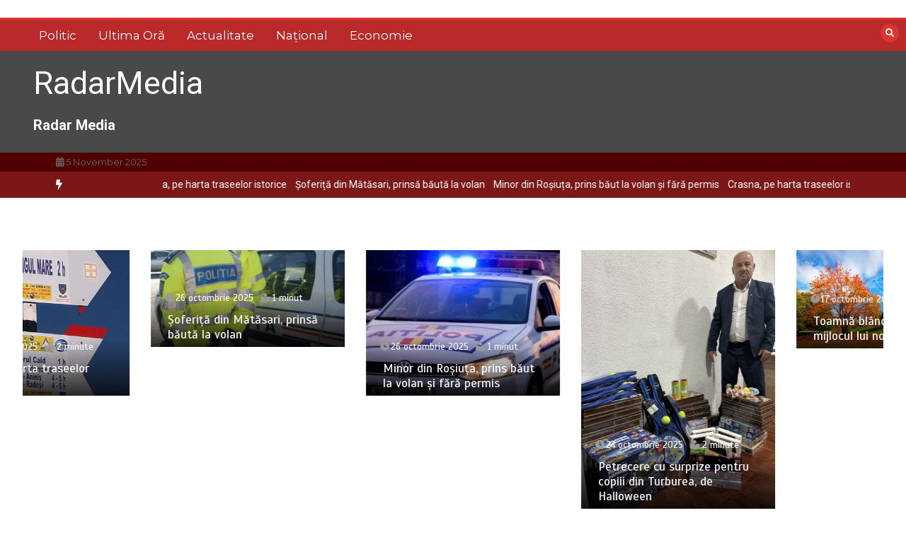

--- FILE ---
content_type: text/html; charset=UTF-8
request_url: https://radarmedia.ro/index.php/2022/03/25/a-inceput-festivalul-primaverii-un-sir-de-spectacole-in-cartierele-targu-jiului/
body_size: 15273
content:
<!doctype html>
<html lang="ro-RO">
<head>
	<meta charset="UTF-8">
	<meta name="viewport" content="width=device-width, initial-scale=1">
	<link rel="profile" href="https://gmpg.org/xfn/11">
	<title>A început &#8222;Festivalul primăverii&#8221;, un șir de spectacole, în cartierele Târgu Jiului &#8211; RadarMedia</title>
<meta name='robots' content='max-image-preview:large' />
	<style>img:is([sizes="auto" i], [sizes^="auto," i]) { contain-intrinsic-size: 3000px 1500px }</style>
	<link rel='dns-prefetch' href='//fonts.googleapis.com' />
<link rel="alternate" type="application/rss+xml" title="RadarMedia &raquo; Flux" href="https://radarmedia.ro/index.php/feed/" />
<link rel="alternate" type="application/rss+xml" title="RadarMedia &raquo; Flux comentarii" href="https://radarmedia.ro/index.php/comments/feed/" />
<link rel="alternate" type="application/rss+xml" title="Flux comentarii RadarMedia &raquo; A început &#8222;Festivalul primăverii&#8221;, un șir de spectacole, în cartierele Târgu Jiului" href="https://radarmedia.ro/index.php/2022/03/25/a-inceput-festivalul-primaverii-un-sir-de-spectacole-in-cartierele-targu-jiului/feed/" />
<script type="text/javascript">
/* <![CDATA[ */
window._wpemojiSettings = {"baseUrl":"https:\/\/s.w.org\/images\/core\/emoji\/16.0.1\/72x72\/","ext":".png","svgUrl":"https:\/\/s.w.org\/images\/core\/emoji\/16.0.1\/svg\/","svgExt":".svg","source":{"concatemoji":"https:\/\/radarmedia.ro\/wp-includes\/js\/wp-emoji-release.min.js?ver=6.8.3"}};
/*! This file is auto-generated */
!function(s,n){var o,i,e;function c(e){try{var t={supportTests:e,timestamp:(new Date).valueOf()};sessionStorage.setItem(o,JSON.stringify(t))}catch(e){}}function p(e,t,n){e.clearRect(0,0,e.canvas.width,e.canvas.height),e.fillText(t,0,0);var t=new Uint32Array(e.getImageData(0,0,e.canvas.width,e.canvas.height).data),a=(e.clearRect(0,0,e.canvas.width,e.canvas.height),e.fillText(n,0,0),new Uint32Array(e.getImageData(0,0,e.canvas.width,e.canvas.height).data));return t.every(function(e,t){return e===a[t]})}function u(e,t){e.clearRect(0,0,e.canvas.width,e.canvas.height),e.fillText(t,0,0);for(var n=e.getImageData(16,16,1,1),a=0;a<n.data.length;a++)if(0!==n.data[a])return!1;return!0}function f(e,t,n,a){switch(t){case"flag":return n(e,"\ud83c\udff3\ufe0f\u200d\u26a7\ufe0f","\ud83c\udff3\ufe0f\u200b\u26a7\ufe0f")?!1:!n(e,"\ud83c\udde8\ud83c\uddf6","\ud83c\udde8\u200b\ud83c\uddf6")&&!n(e,"\ud83c\udff4\udb40\udc67\udb40\udc62\udb40\udc65\udb40\udc6e\udb40\udc67\udb40\udc7f","\ud83c\udff4\u200b\udb40\udc67\u200b\udb40\udc62\u200b\udb40\udc65\u200b\udb40\udc6e\u200b\udb40\udc67\u200b\udb40\udc7f");case"emoji":return!a(e,"\ud83e\udedf")}return!1}function g(e,t,n,a){var r="undefined"!=typeof WorkerGlobalScope&&self instanceof WorkerGlobalScope?new OffscreenCanvas(300,150):s.createElement("canvas"),o=r.getContext("2d",{willReadFrequently:!0}),i=(o.textBaseline="top",o.font="600 32px Arial",{});return e.forEach(function(e){i[e]=t(o,e,n,a)}),i}function t(e){var t=s.createElement("script");t.src=e,t.defer=!0,s.head.appendChild(t)}"undefined"!=typeof Promise&&(o="wpEmojiSettingsSupports",i=["flag","emoji"],n.supports={everything:!0,everythingExceptFlag:!0},e=new Promise(function(e){s.addEventListener("DOMContentLoaded",e,{once:!0})}),new Promise(function(t){var n=function(){try{var e=JSON.parse(sessionStorage.getItem(o));if("object"==typeof e&&"number"==typeof e.timestamp&&(new Date).valueOf()<e.timestamp+604800&&"object"==typeof e.supportTests)return e.supportTests}catch(e){}return null}();if(!n){if("undefined"!=typeof Worker&&"undefined"!=typeof OffscreenCanvas&&"undefined"!=typeof URL&&URL.createObjectURL&&"undefined"!=typeof Blob)try{var e="postMessage("+g.toString()+"("+[JSON.stringify(i),f.toString(),p.toString(),u.toString()].join(",")+"));",a=new Blob([e],{type:"text/javascript"}),r=new Worker(URL.createObjectURL(a),{name:"wpTestEmojiSupports"});return void(r.onmessage=function(e){c(n=e.data),r.terminate(),t(n)})}catch(e){}c(n=g(i,f,p,u))}t(n)}).then(function(e){for(var t in e)n.supports[t]=e[t],n.supports.everything=n.supports.everything&&n.supports[t],"flag"!==t&&(n.supports.everythingExceptFlag=n.supports.everythingExceptFlag&&n.supports[t]);n.supports.everythingExceptFlag=n.supports.everythingExceptFlag&&!n.supports.flag,n.DOMReady=!1,n.readyCallback=function(){n.DOMReady=!0}}).then(function(){return e}).then(function(){var e;n.supports.everything||(n.readyCallback(),(e=n.source||{}).concatemoji?t(e.concatemoji):e.wpemoji&&e.twemoji&&(t(e.twemoji),t(e.wpemoji)))}))}((window,document),window._wpemojiSettings);
/* ]]> */
</script>
<style id='wp-emoji-styles-inline-css' type='text/css'>

	img.wp-smiley, img.emoji {
		display: inline !important;
		border: none !important;
		box-shadow: none !important;
		height: 1em !important;
		width: 1em !important;
		margin: 0 0.07em !important;
		vertical-align: -0.1em !important;
		background: none !important;
		padding: 0 !important;
	}
</style>
<link rel='stylesheet' id='wp-block-library-css' href='https://radarmedia.ro/wp-includes/css/dist/block-library/style.min.css?ver=6.8.3' type='text/css' media='all' />
<style id='wp-block-library-theme-inline-css' type='text/css'>
.wp-block-audio :where(figcaption){color:#555;font-size:13px;text-align:center}.is-dark-theme .wp-block-audio :where(figcaption){color:#ffffffa6}.wp-block-audio{margin:0 0 1em}.wp-block-code{border:1px solid #ccc;border-radius:4px;font-family:Menlo,Consolas,monaco,monospace;padding:.8em 1em}.wp-block-embed :where(figcaption){color:#555;font-size:13px;text-align:center}.is-dark-theme .wp-block-embed :where(figcaption){color:#ffffffa6}.wp-block-embed{margin:0 0 1em}.blocks-gallery-caption{color:#555;font-size:13px;text-align:center}.is-dark-theme .blocks-gallery-caption{color:#ffffffa6}:root :where(.wp-block-image figcaption){color:#555;font-size:13px;text-align:center}.is-dark-theme :root :where(.wp-block-image figcaption){color:#ffffffa6}.wp-block-image{margin:0 0 1em}.wp-block-pullquote{border-bottom:4px solid;border-top:4px solid;color:currentColor;margin-bottom:1.75em}.wp-block-pullquote cite,.wp-block-pullquote footer,.wp-block-pullquote__citation{color:currentColor;font-size:.8125em;font-style:normal;text-transform:uppercase}.wp-block-quote{border-left:.25em solid;margin:0 0 1.75em;padding-left:1em}.wp-block-quote cite,.wp-block-quote footer{color:currentColor;font-size:.8125em;font-style:normal;position:relative}.wp-block-quote:where(.has-text-align-right){border-left:none;border-right:.25em solid;padding-left:0;padding-right:1em}.wp-block-quote:where(.has-text-align-center){border:none;padding-left:0}.wp-block-quote.is-large,.wp-block-quote.is-style-large,.wp-block-quote:where(.is-style-plain){border:none}.wp-block-search .wp-block-search__label{font-weight:700}.wp-block-search__button{border:1px solid #ccc;padding:.375em .625em}:where(.wp-block-group.has-background){padding:1.25em 2.375em}.wp-block-separator.has-css-opacity{opacity:.4}.wp-block-separator{border:none;border-bottom:2px solid;margin-left:auto;margin-right:auto}.wp-block-separator.has-alpha-channel-opacity{opacity:1}.wp-block-separator:not(.is-style-wide):not(.is-style-dots){width:100px}.wp-block-separator.has-background:not(.is-style-dots){border-bottom:none;height:1px}.wp-block-separator.has-background:not(.is-style-wide):not(.is-style-dots){height:2px}.wp-block-table{margin:0 0 1em}.wp-block-table td,.wp-block-table th{word-break:normal}.wp-block-table :where(figcaption){color:#555;font-size:13px;text-align:center}.is-dark-theme .wp-block-table :where(figcaption){color:#ffffffa6}.wp-block-video :where(figcaption){color:#555;font-size:13px;text-align:center}.is-dark-theme .wp-block-video :where(figcaption){color:#ffffffa6}.wp-block-video{margin:0 0 1em}:root :where(.wp-block-template-part.has-background){margin-bottom:0;margin-top:0;padding:1.25em 2.375em}
</style>
<style id='classic-theme-styles-inline-css' type='text/css'>
/*! This file is auto-generated */
.wp-block-button__link{color:#fff;background-color:#32373c;border-radius:9999px;box-shadow:none;text-decoration:none;padding:calc(.667em + 2px) calc(1.333em + 2px);font-size:1.125em}.wp-block-file__button{background:#32373c;color:#fff;text-decoration:none}
</style>
<style id='global-styles-inline-css' type='text/css'>
:root{--wp--preset--aspect-ratio--square: 1;--wp--preset--aspect-ratio--4-3: 4/3;--wp--preset--aspect-ratio--3-4: 3/4;--wp--preset--aspect-ratio--3-2: 3/2;--wp--preset--aspect-ratio--2-3: 2/3;--wp--preset--aspect-ratio--16-9: 16/9;--wp--preset--aspect-ratio--9-16: 9/16;--wp--preset--color--black: #000000;--wp--preset--color--cyan-bluish-gray: #abb8c3;--wp--preset--color--white: #ffffff;--wp--preset--color--pale-pink: #f78da7;--wp--preset--color--vivid-red: #cf2e2e;--wp--preset--color--luminous-vivid-orange: #ff6900;--wp--preset--color--luminous-vivid-amber: #fcb900;--wp--preset--color--light-green-cyan: #7bdcb5;--wp--preset--color--vivid-green-cyan: #00d084;--wp--preset--color--pale-cyan-blue: #8ed1fc;--wp--preset--color--vivid-cyan-blue: #0693e3;--wp--preset--color--vivid-purple: #9b51e0;--wp--preset--gradient--vivid-cyan-blue-to-vivid-purple: linear-gradient(135deg,rgba(6,147,227,1) 0%,rgb(155,81,224) 100%);--wp--preset--gradient--light-green-cyan-to-vivid-green-cyan: linear-gradient(135deg,rgb(122,220,180) 0%,rgb(0,208,130) 100%);--wp--preset--gradient--luminous-vivid-amber-to-luminous-vivid-orange: linear-gradient(135deg,rgba(252,185,0,1) 0%,rgba(255,105,0,1) 100%);--wp--preset--gradient--luminous-vivid-orange-to-vivid-red: linear-gradient(135deg,rgba(255,105,0,1) 0%,rgb(207,46,46) 100%);--wp--preset--gradient--very-light-gray-to-cyan-bluish-gray: linear-gradient(135deg,rgb(238,238,238) 0%,rgb(169,184,195) 100%);--wp--preset--gradient--cool-to-warm-spectrum: linear-gradient(135deg,rgb(74,234,220) 0%,rgb(151,120,209) 20%,rgb(207,42,186) 40%,rgb(238,44,130) 60%,rgb(251,105,98) 80%,rgb(254,248,76) 100%);--wp--preset--gradient--blush-light-purple: linear-gradient(135deg,rgb(255,206,236) 0%,rgb(152,150,240) 100%);--wp--preset--gradient--blush-bordeaux: linear-gradient(135deg,rgb(254,205,165) 0%,rgb(254,45,45) 50%,rgb(107,0,62) 100%);--wp--preset--gradient--luminous-dusk: linear-gradient(135deg,rgb(255,203,112) 0%,rgb(199,81,192) 50%,rgb(65,88,208) 100%);--wp--preset--gradient--pale-ocean: linear-gradient(135deg,rgb(255,245,203) 0%,rgb(182,227,212) 50%,rgb(51,167,181) 100%);--wp--preset--gradient--electric-grass: linear-gradient(135deg,rgb(202,248,128) 0%,rgb(113,206,126) 100%);--wp--preset--gradient--midnight: linear-gradient(135deg,rgb(2,3,129) 0%,rgb(40,116,252) 100%);--wp--preset--font-size--small: 13px;--wp--preset--font-size--medium: 20px;--wp--preset--font-size--large: 36px;--wp--preset--font-size--x-large: 42px;--wp--preset--spacing--20: 0.44rem;--wp--preset--spacing--30: 0.67rem;--wp--preset--spacing--40: 1rem;--wp--preset--spacing--50: 1.5rem;--wp--preset--spacing--60: 2.25rem;--wp--preset--spacing--70: 3.38rem;--wp--preset--spacing--80: 5.06rem;--wp--preset--shadow--natural: 6px 6px 9px rgba(0, 0, 0, 0.2);--wp--preset--shadow--deep: 12px 12px 50px rgba(0, 0, 0, 0.4);--wp--preset--shadow--sharp: 6px 6px 0px rgba(0, 0, 0, 0.2);--wp--preset--shadow--outlined: 6px 6px 0px -3px rgba(255, 255, 255, 1), 6px 6px rgba(0, 0, 0, 1);--wp--preset--shadow--crisp: 6px 6px 0px rgba(0, 0, 0, 1);}:where(.is-layout-flex){gap: 0.5em;}:where(.is-layout-grid){gap: 0.5em;}body .is-layout-flex{display: flex;}.is-layout-flex{flex-wrap: wrap;align-items: center;}.is-layout-flex > :is(*, div){margin: 0;}body .is-layout-grid{display: grid;}.is-layout-grid > :is(*, div){margin: 0;}:where(.wp-block-columns.is-layout-flex){gap: 2em;}:where(.wp-block-columns.is-layout-grid){gap: 2em;}:where(.wp-block-post-template.is-layout-flex){gap: 1.25em;}:where(.wp-block-post-template.is-layout-grid){gap: 1.25em;}.has-black-color{color: var(--wp--preset--color--black) !important;}.has-cyan-bluish-gray-color{color: var(--wp--preset--color--cyan-bluish-gray) !important;}.has-white-color{color: var(--wp--preset--color--white) !important;}.has-pale-pink-color{color: var(--wp--preset--color--pale-pink) !important;}.has-vivid-red-color{color: var(--wp--preset--color--vivid-red) !important;}.has-luminous-vivid-orange-color{color: var(--wp--preset--color--luminous-vivid-orange) !important;}.has-luminous-vivid-amber-color{color: var(--wp--preset--color--luminous-vivid-amber) !important;}.has-light-green-cyan-color{color: var(--wp--preset--color--light-green-cyan) !important;}.has-vivid-green-cyan-color{color: var(--wp--preset--color--vivid-green-cyan) !important;}.has-pale-cyan-blue-color{color: var(--wp--preset--color--pale-cyan-blue) !important;}.has-vivid-cyan-blue-color{color: var(--wp--preset--color--vivid-cyan-blue) !important;}.has-vivid-purple-color{color: var(--wp--preset--color--vivid-purple) !important;}.has-black-background-color{background-color: var(--wp--preset--color--black) !important;}.has-cyan-bluish-gray-background-color{background-color: var(--wp--preset--color--cyan-bluish-gray) !important;}.has-white-background-color{background-color: var(--wp--preset--color--white) !important;}.has-pale-pink-background-color{background-color: var(--wp--preset--color--pale-pink) !important;}.has-vivid-red-background-color{background-color: var(--wp--preset--color--vivid-red) !important;}.has-luminous-vivid-orange-background-color{background-color: var(--wp--preset--color--luminous-vivid-orange) !important;}.has-luminous-vivid-amber-background-color{background-color: var(--wp--preset--color--luminous-vivid-amber) !important;}.has-light-green-cyan-background-color{background-color: var(--wp--preset--color--light-green-cyan) !important;}.has-vivid-green-cyan-background-color{background-color: var(--wp--preset--color--vivid-green-cyan) !important;}.has-pale-cyan-blue-background-color{background-color: var(--wp--preset--color--pale-cyan-blue) !important;}.has-vivid-cyan-blue-background-color{background-color: var(--wp--preset--color--vivid-cyan-blue) !important;}.has-vivid-purple-background-color{background-color: var(--wp--preset--color--vivid-purple) !important;}.has-black-border-color{border-color: var(--wp--preset--color--black) !important;}.has-cyan-bluish-gray-border-color{border-color: var(--wp--preset--color--cyan-bluish-gray) !important;}.has-white-border-color{border-color: var(--wp--preset--color--white) !important;}.has-pale-pink-border-color{border-color: var(--wp--preset--color--pale-pink) !important;}.has-vivid-red-border-color{border-color: var(--wp--preset--color--vivid-red) !important;}.has-luminous-vivid-orange-border-color{border-color: var(--wp--preset--color--luminous-vivid-orange) !important;}.has-luminous-vivid-amber-border-color{border-color: var(--wp--preset--color--luminous-vivid-amber) !important;}.has-light-green-cyan-border-color{border-color: var(--wp--preset--color--light-green-cyan) !important;}.has-vivid-green-cyan-border-color{border-color: var(--wp--preset--color--vivid-green-cyan) !important;}.has-pale-cyan-blue-border-color{border-color: var(--wp--preset--color--pale-cyan-blue) !important;}.has-vivid-cyan-blue-border-color{border-color: var(--wp--preset--color--vivid-cyan-blue) !important;}.has-vivid-purple-border-color{border-color: var(--wp--preset--color--vivid-purple) !important;}.has-vivid-cyan-blue-to-vivid-purple-gradient-background{background: var(--wp--preset--gradient--vivid-cyan-blue-to-vivid-purple) !important;}.has-light-green-cyan-to-vivid-green-cyan-gradient-background{background: var(--wp--preset--gradient--light-green-cyan-to-vivid-green-cyan) !important;}.has-luminous-vivid-amber-to-luminous-vivid-orange-gradient-background{background: var(--wp--preset--gradient--luminous-vivid-amber-to-luminous-vivid-orange) !important;}.has-luminous-vivid-orange-to-vivid-red-gradient-background{background: var(--wp--preset--gradient--luminous-vivid-orange-to-vivid-red) !important;}.has-very-light-gray-to-cyan-bluish-gray-gradient-background{background: var(--wp--preset--gradient--very-light-gray-to-cyan-bluish-gray) !important;}.has-cool-to-warm-spectrum-gradient-background{background: var(--wp--preset--gradient--cool-to-warm-spectrum) !important;}.has-blush-light-purple-gradient-background{background: var(--wp--preset--gradient--blush-light-purple) !important;}.has-blush-bordeaux-gradient-background{background: var(--wp--preset--gradient--blush-bordeaux) !important;}.has-luminous-dusk-gradient-background{background: var(--wp--preset--gradient--luminous-dusk) !important;}.has-pale-ocean-gradient-background{background: var(--wp--preset--gradient--pale-ocean) !important;}.has-electric-grass-gradient-background{background: var(--wp--preset--gradient--electric-grass) !important;}.has-midnight-gradient-background{background: var(--wp--preset--gradient--midnight) !important;}.has-small-font-size{font-size: var(--wp--preset--font-size--small) !important;}.has-medium-font-size{font-size: var(--wp--preset--font-size--medium) !important;}.has-large-font-size{font-size: var(--wp--preset--font-size--large) !important;}.has-x-large-font-size{font-size: var(--wp--preset--font-size--x-large) !important;}
:where(.wp-block-post-template.is-layout-flex){gap: 1.25em;}:where(.wp-block-post-template.is-layout-grid){gap: 1.25em;}
:where(.wp-block-columns.is-layout-flex){gap: 2em;}:where(.wp-block-columns.is-layout-grid){gap: 2em;}
:root :where(.wp-block-pullquote){font-size: 1.5em;line-height: 1.6;}
</style>
<link rel='stylesheet' id='rs-plugin-settings-css' href='https://radarmedia.ro/wp-content/plugins/revslider/public/assets/css/rs6.css?ver=6.0.7' type='text/css' media='all' />
<style id='rs-plugin-settings-inline-css' type='text/css'>
#rs-demo-id {}
</style>
<link rel='stylesheet' id='color-newsmagazine-site-title-css' href='https://fonts.googleapis.com/css?family=Roboto%3Alight%2Cregular%2Cbold&#038;ver=6.8.3' type='text/css' media='all' />
<link rel='stylesheet' id='color-newsmagazine-font-header-css' href='https://fonts.googleapis.com/css?family=Montserrat%3Alight%2Cregular%2Cbold&#038;ver=6.8.3' type='text/css' media='all' />
<link rel='stylesheet' id='color-newsmagazine-font-section-title-css' href='https://fonts.googleapis.com/css?family=Montserrat%3Alight%2Cregular%2Cbold&#038;ver=6.8.3' type='text/css' media='all' />
<link rel='stylesheet' id='color-newsmagazine-font-post-title-css' href='https://fonts.googleapis.com/css?family=Scada%3Alight%2Cregular%2Cbold&#038;ver=6.8.3' type='text/css' media='all' />
<link rel='stylesheet' id='color-newsmagazine-font-description-css' href='https://fonts.googleapis.com/css?family=Roboto%3Alight%2Cregular%2Cbold&#038;ver=6.8.3' type='text/css' media='all' />
<link rel='stylesheet' id='color-newsmagazine-font-widgetlist-css' href='https://fonts.googleapis.com/css?family=Lato%3Alight%2Cregular%2Cbold&#038;ver=6.8.3' type='text/css' media='all' />
<link rel='stylesheet' id='color-newsmagazine-font-footer-css' href='https://fonts.googleapis.com/css?family=Lato%3Alight%2Cregular%2Cbold&#038;ver=6.8.3' type='text/css' media='all' />
<link rel='stylesheet' id='color-newsmagazine-default-css' href='https://radarmedia.ro/wp-content/themes/color-newsmagazine/assets/css/default.css?ver=1.0.0' type='text/css' media='all' />
<link rel='stylesheet' id='bootstrap-css' href='https://radarmedia.ro/wp-content/themes/color-newsmagazine/assets/css/bootstrap.css?ver=4.0.0' type='text/css' media='all' />
<link rel='stylesheet' id='animate-css' href='https://radarmedia.ro/wp-content/themes/color-newsmagazine/assets/css/animate.css?ver=1.0.0' type='text/css' media='all' />
<link rel='stylesheet' id='font-awesome-5-css' href='https://radarmedia.ro/wp-content/themes/color-newsmagazine/assets/css/font-awesome-5.css?ver=5.1.12' type='text/css' media='all' />
<link rel='stylesheet' id='magnific-popup-css' href='https://radarmedia.ro/wp-content/themes/color-newsmagazine/assets/css/magnific-popup.css?ver=1.0.0' type='text/css' media='all' />
<link rel='stylesheet' id='color-newsmagazine-reset-css' href='https://radarmedia.ro/wp-content/themes/color-newsmagazine/assets/css/reset.css?ver=1.0.0' type='text/css' media='all' />
<link rel='stylesheet' id='ken-wheeler-slick-css' href='https://radarmedia.ro/wp-content/themes/color-newsmagazine/assets/css/slick.css?ver=1.0.0' type='text/css' media='all' />
<link rel='stylesheet' id='color-newsmagazine-style-css' href='https://radarmedia.ro/wp-content/themes/color-newsmagazine/style.css?ver=6.8.3' type='text/css' media='all' />
<link rel='stylesheet' id='color-newsmagazine-responsive-css' href='https://radarmedia.ro/wp-content/themes/color-newsmagazine/assets/css/responsive.css?ver=1.0.0' type='text/css' media='all' />
<link rel='stylesheet' id='slicknav-css' href='https://radarmedia.ro/wp-content/themes/color-newsmagazine/assets/css/slicknav.css?ver=1.0.10' type='text/css' media='all' />
<style id='color-newsmagazine-customizer-styles-inline-css' type='text/css'>

			#scrollUp,
			.slicknav_btn,
			.newsletter,
			.template-preloader-rapper,
			.header-social li:hover a,color_newsmagazine
			.main-menu .nav li:hover a,
			.main-menu .nav li .dropdown li a:hover,
			.main-menu .nav .dropdown li .dropdown li:hover,
			.main-menu .nav li.active a,
			.header .search-form .icon,
			.news-ticker .owl-controls .owl-nav div:hover,
			.hero-area .slider-content .category,
			.hero-area .slider-content .post-categories li a,
			#right-special-news .slick-prev,
			#left-special-news .slick-prev,
			.news-slider .cat-title::before,
			#hrsnews .news-title h2:before,
			#hrsnews .news-title h2:after,
			.news-column .slick-prev,
			.single-column .slick-prev,
			.layout-13 h2:before, .layout-13 h2:after,
			.navbar-nav .menu-description,
			.hero-area .owl-controls .owl-nav div:hover,
			.footer-slider .owl-controls .owl-nav div:hover,
			.special-news .title:before,
			.video-news .news-head .play,
			.news-carousel .news-head .play,
			.video-news .owl-dots .owl-dot:hover span,
			.video-news .owl-dots .owl-dot.active span,
			.news-carousel .owl-controls .owl-nav div:hover,
			.all-news-tabs .nav-main .nav-tabs li a.active, 
			.all-news-tabs .nav-main .nav-tabs li a:hover,
			.all-news-tabs .content .button a,
			.single-column .title:before,
			.news-style1.category .button .btn,
			.pagination li.active a,
			.pagination li:hover a,
			#left-special-news .count-news,
			.search-submit,
			.form-submit input:hover,
			.form-submit input,
			.footer .social li a:hover,
			.error-page,
			.blog-sidebar .tags ul li a:hover,
			.blog-sidebar .post-tab .nav li a.active,
			.blog-sidebar .post-tab .nav li a:hover,
			.blog-sidebar .single-sidebar h2 i,
			.comments-form .form-group .btn,
			.comments-form h2::before,
			.single-news .content .button a,
			.news-tabs .content .button a,
			.pagination li.active a, 
			.pagination li:hover a, 
			.pagination .page-numbers.current, 
			.pagination .page-numbers:hover {
				background-color:#dd3333 ;
			}
			.mainbar {
				background-color:#ffffff;
			}
			.breadcrumbs header ul li.active a,
			#right-nav a,
			.nav-next a, .nav-previous a,
			.fa-tags:before,
			.cat-title span, .widget-title span, .footer .single-footer section h3,
			.date-time li i,
			.header-inner i,
			.main-menu .mega-menu .content h2:hover a,
			.main-menu .nav li.mega-menu .author a:hover,
			.main-menu .nav li.mega-menu .content .title-small a:hover,
			.header .search-form .form a,
			.special-news .title span,
			.video-news .news-head .play:hover,
			.news-carousel .news-head .play:hover,
			.single-column .title span,
			.single-column .cat-title span a, 
			.widget-title span a,
			.news-single .news-content blockquote::before,
			.error-page .btn:hover,
			.blog-sidebar .post-tab .post-info a:hover,
			.footer .copyright-content p a,
			.footer .copyright-content p,
			.blog-sidebar .single-sidebar ul li a:before,
			#commentform p a,
			.logo .text-logo span,
			.pagination li.active a, 
			.pagination li:hover a, 
			.pagination .page-numbers.current, 
			.pagination .page-numbers:hover,
			.owl-theme .owl-nav .owl-prev,
			.owl-theme .owl-nav .owl-next,
			#hrsnews .news-title h2
			{
				color:#dd3333 ;
			}
			.hrnews-stripes:after,
			.news-tabs .nav-main .nav-tabs li a.active, 
			.news-tabs .nav-main .nav-tabs li a:hover
			{
				border-bottom: 2px solid #dd3333 ;
			}
			.cat-title span {
				border-left-color: #dd3333 ;
			}
			.main-menu .nav .dropdown {
				border-top: 2px solid #dd3333 ;
			}
			.main-menu {
				border-top: 3px solid #dd3333 ;
			}

			.navbar-nav .menu-description:after {
				border-top: 5px solid #dd3333 ;
			}
			.special-news .title {
				border-left: 3px solid #dd3333 ;
			}
			.all-news-tabs .nav-main .nav-tabs {
				border-bottom: 2px solid #dd3333 ;
			}

			.meta-share .author img,
			.news-carousel .owl-controls .owl-nav div,
			.author .media img {
				border: 2px solid #dd3333 ;
			}

			.news-single .news-content blockquote {
				border-left: 5px solid #dd3333 ;
			}

			.comments-form .form .form-group input:hover,
			.comments-form .form .form-group textarea:hover{
				border-bottom-color: #dd3333 ;
			}
			.footer .social li a:hover,
			.search-submit,
			#author,#email,#url,
			.hero-area .owl-controls .owl-nav div {
				border: 1px solid #dd3333 ;
			}

			/*///// backgorund color ////*/

			.widget_tag_cloud .tagcloud a:hover, .blog-sidebar .tags ul li a:hover,
			.open-button,
			.hero-area button:hover {
				background-color: #dd3333 ;
			}

			.hero-area .slider-content .post-categories li a,
			.news-tabs .content .button a,
			.news-style1.category .button .btn,
			.all-news-tabs .nav-main .nav-tabs li a.active,
			.all-news-tabs .nav-main .nav-tabs li a:hover,
			.single-news .content .button a,
			.navbar-nav .menu-description,
			.main-menu .nav li:hover a,
			.main-menu .nav li .dropdown li a:hover,
			.main-menu .nav .dropdown li .dropdown li:hover,
			.main-menu .nav li.active a,
			.widget_tag_cloud .tagcloud a:hover, .blog-sidebar .tags ul li a:hover,
			.open-button,
			.hero-area button:hover   {
				color: #ffffff;
			}

			.topbar{
				background: #510000;
			}
			.header-inner{
				background: #494949;
			}
			.main-menu{
				background: #ba2a2a;
			}
			.news-ticker{
				background: #7c1717;
			}
			.news-style1.category .blog-sidebar, .central.container .blog-sidebar, .central.container .col-lg-3, .sidenav {
				background: #510000;
			}
			#content.havebgimage::before {
				background-image: url();
			}
			.news-grid.section.havebgimage{
				background-image: url();
			}

			.site-title a ,
			p.site-description {
				font-family:Roboto! important;
			}
			.owl-stage-outer .owl-stage .single-ticker  a,
			.news-ticker .ticker-title,
			.main-menu, .main-menu .nav li .dropdown li a, .main-menu .nav li a,
			.header-bottom, .date-time li
			{
				font-family:Montserrat! important;
			}
			.cat-title span, .all-news-tabs .nav-main .nav-tabs li a,
			.widget-title span,
			.widget section h1, .widget section h2, .widget section h3, .widget section h4, .widget section h5, .widget section h6,
			#hrsnews .news-title h2,
			.news-tabs .nav-main .nav-tabs li a	{
				font-family:Montserrat! important;
			}
			.title-medium a, 
			.small-title a, 
			.title-small a,
			.hero-area .slider-content .post-categories li a,
			.hero-area .slider-text h3 a,
			.meta .author a,
			.meta .date a,
			.hero-area .meta .author,
			.meta span,
			.hero-area .meta .date,
			a.post-categories,
			.media .author a,
			.hrsnewsbox a,
			#hrsnews .timehr span
			{
				font-family:Scada! important;
			}
			.widget_tag_cloud .tagcloud a,
			.single-sidebar ul li a,
			.single-sidebar ul li ,
			.single-sidebar .textwidget,
			.single-sidebar .widget_tag_cloud .tagcloud a,
			.post-tab .post-info h4,
			.post-tab .post-info .meta,
			.single-sidebar form,
			.single-sidebar .calendar_wrap table caption,
			.single-sidebar .calendar_wrap table thead th,
			.single-sidebar .calendar_wrap table tbody td,
			.single-sidebar p
			{
				font-family:Lato! important;
			}
			.content, .slider-content, .news-content, .comments-area, .news-content p, 
			.author-profile p, .single-sidebar .content p
			{
				font-family:Roboto! important;
			}
			footer h3,
			footer .author,
			footer a,
			footer.footer,
			footer.footer p,
			footer.footer .date,
			footer.footer .meta,
			footer.footer .calendar_wrap table caption,
			footer.footer div a,
			footer.footer .single-footer h2,
			footer.footer .single-footer .cat-title span,
			.footer .single-news h4 a,
			footer .single-footer h3 
			{
				font-family:Lato! important;
			}
		
</style>
<!--[if lt IE 9]>
<link rel='stylesheet' id='vc_lte_ie9-css' href='https://radarmedia.ro/wp-content/plugins/js_composer/assets/css/vc_lte_ie9.min.css?ver=6.0.5' type='text/css' media='screen' />
<![endif]-->
<script type="text/javascript" src="https://radarmedia.ro/wp-includes/js/jquery/jquery.min.js?ver=3.7.1" id="jquery-core-js"></script>
<script type="text/javascript" src="https://radarmedia.ro/wp-includes/js/jquery/jquery-migrate.min.js?ver=3.4.1" id="jquery-migrate-js"></script>
<script type="text/javascript" src="https://radarmedia.ro/wp-content/plugins/revslider/public/assets/js/revolution.tools.min.js?ver=6.0" id="tp-tools-js"></script>
<script type="text/javascript" src="https://radarmedia.ro/wp-content/plugins/revslider/public/assets/js/rs6.min.js?ver=6.0.7" id="revmin-js"></script>
<link rel="https://api.w.org/" href="https://radarmedia.ro/index.php/wp-json/" /><link rel="alternate" title="JSON" type="application/json" href="https://radarmedia.ro/index.php/wp-json/wp/v2/posts/3144" /><link rel="EditURI" type="application/rsd+xml" title="RSD" href="https://radarmedia.ro/xmlrpc.php?rsd" />
<meta name="generator" content="WordPress 6.8.3" />
<link rel="canonical" href="https://radarmedia.ro/index.php/2022/03/25/a-inceput-festivalul-primaverii-un-sir-de-spectacole-in-cartierele-targu-jiului/" />
<link rel='shortlink' href='https://radarmedia.ro/?p=3144' />
<link rel="alternate" title="oEmbed (JSON)" type="application/json+oembed" href="https://radarmedia.ro/index.php/wp-json/oembed/1.0/embed?url=https%3A%2F%2Fradarmedia.ro%2Findex.php%2F2022%2F03%2F25%2Fa-inceput-festivalul-primaverii-un-sir-de-spectacole-in-cartierele-targu-jiului%2F" />
<link rel="alternate" title="oEmbed (XML)" type="text/xml+oembed" href="https://radarmedia.ro/index.php/wp-json/oembed/1.0/embed?url=https%3A%2F%2Fradarmedia.ro%2Findex.php%2F2022%2F03%2F25%2Fa-inceput-festivalul-primaverii-un-sir-de-spectacole-in-cartierele-targu-jiului%2F&#038;format=xml" />
<link rel="pingback" href="https://radarmedia.ro/xmlrpc.php">	<script data-ad-client="" async src=""></script>
	
<meta name="generator" content="Powered by WPBakery Page Builder - drag and drop page builder for WordPress."/>
<meta name="generator" content="Powered by Slider Revolution 6.0.7 - responsive, Mobile-Friendly Slider Plugin for WordPress with comfortable drag and drop interface." />
<script type="text/javascript">function setREVStartSize(a){try{var b,c=document.getElementById(a.c).parentNode.offsetWidth;if(c=0===c||isNaN(c)?window.innerWidth:c,a.tabw=void 0===a.tabw?0:parseInt(a.tabw),a.thumbw=void 0===a.thumbw?0:parseInt(a.thumbw),a.tabh=void 0===a.tabh?0:parseInt(a.tabh),a.thumbh=void 0===a.thumbh?0:parseInt(a.thumbh),a.tabhide=void 0===a.tabhide?0:parseInt(a.tabhide),a.thumbhide=void 0===a.thumbhide?0:parseInt(a.thumbhide),a.mh=void 0===a.mh||""==a.mh?0:a.mh,"fullscreen"===a.layout||"fullscreen"===a.l)b=Math.max(a.mh,window.innerHeight);else{for(var d in a.gw=Array.isArray(a.gw)?a.gw:[a.gw],a.rl)(void 0===a.gw[d]||0===a.gw[d])&&(a.gw[d]=a.gw[d-1]);for(var d in a.gh=void 0===a.el||""===a.el||Array.isArray(a.el)&&0==a.el.length?a.gh:a.el,a.gh=Array.isArray(a.gh)?a.gh:[a.gh],a.rl)(void 0===a.gh[d]||0===a.gh[d])&&(a.gh[d]=a.gh[d-1]);var e,f=Array(a.rl.length),g=0;for(var d in a.tabw=a.tabhide>=c?0:a.tabw,a.thumbw=a.thumbhide>=c?0:a.thumbw,a.tabh=a.tabhide>=c?0:a.tabh,a.thumbh=a.thumbhide>=c?0:a.thumbh,a.rl)f[d]=a.rl[d]<window.innerWidth?0:a.rl[d];for(var d in e=f[0],f)e>f[d]&&0<f[d]&&(e=f[d],g=d);var h=c>a.gw[g]+a.tabw+a.thumbw?1:(c-(a.tabw+a.thumbw))/a.gw[g];b=a.gh[g]*h+(a.tabh+a.thumbh)}void 0===window.rs_init_css&&(window.rs_init_css=document.head.appendChild(document.createElement("style"))),document.getElementById(a.c).height=b,window.rs_init_css.innerHTML+="#"+a.c+"_wrapper { height: "+b+"px }"}catch(a){console.log("Failure at Presize of Slider:"+a)}};</script>
<noscript><style> .wpb_animate_when_almost_visible { opacity: 1; }</style></noscript></head>
<body  class="wp-singular post-template-default single single-post postid-3144 single-format-standard wp-embed-responsive wp-theme-color-newsmagazine no-sidebar wpb-js-composer js-comp-ver-6.0.5 vc_responsive">
		<!-- preloader -->
			<div class="template-preloader-rapper">
			<div class="spinner">
				<div class="double-bounce1"></div>
				<div class="double-bounce2"></div>
			</div>
		</div>
		<style type="text/css">
		.news-big .small-post .news-head {
			border-bottom-color: #e0eb76;
		}
		.news-tabs .tab-others .news-head {
			border-bottom-color: #e0eb76;
		}
		.news-column .small-post .news-head {
			border-bottom-color: #e0eb76;
		}
		.single-column .single-news .news-head {
			border-bottom-color: #e0eb76;
		}
	</style>
				
	<!-- End preloader -->
	<!-- Start Header -->
	<a class=" skip-link screen-reader-text" href="#content">Sari la conținut</a>
	<header class="header sticky-tops">
		<div class="container ">
									<div class="height25"> </div >
						<!-- Search Form -->
			<div class="search-form mt-4">
				<a class="icon" href="#"><i class="fa fa-search"></i></a>
				<form method ="get" action="https://radarmedia.ro/" class="form">
					<input type="text" value="" name="s" id="search" placeholder="">
					<a href="#"><button type="submit"><i class="fa fa-search"></i></button></a>
				</form>
			</div>
			<!--/ End Search Form -->
		</div>
		<!-- Main Menu -->
		
		<div class="main-menu ">
			<div class="container">
				<div class="row">
					<div class="col-lg-12">
						 	
							<div class =" custom-logo pr-3 float-left" >	
							 
							</div> 
							
							<!-- Main Menu -->
						<nav id="site-navigation" class="navbar navbar-expand-lg" >
						<div id="collapse-1" class="navbar-collapse"><ul id="menu-principal" class="nav menu navbar-nav"><li itemscope="itemscope" itemtype="https://www.schema.org/SiteNavigationElement" id="menu-item-18" class="menu-item menu-item-type-taxonomy menu-item-object-category nav-item menu-item-18"><a title="Politic" href="https://radarmedia.ro/index.php/category/politic/" class="nav-link">Politic</a></li>
<li itemscope="itemscope" itemtype="https://www.schema.org/SiteNavigationElement" id="menu-item-17" class="menu-item menu-item-type-taxonomy menu-item-object-category current-post-ancestor current-menu-parent current-post-parent nav-item menu-item-17"><a title="Ultima Oră" href="https://radarmedia.ro/index.php/category/ultima-ora/" class="nav-link">Ultima Oră</a></li>
<li itemscope="itemscope" itemtype="https://www.schema.org/SiteNavigationElement" id="menu-item-19" class="menu-item menu-item-type-taxonomy menu-item-object-category current-post-ancestor current-menu-parent current-post-parent nav-item menu-item-19"><a title="Actualitate" href="https://radarmedia.ro/index.php/category/actualitate/" class="nav-link">Actualitate</a></li>
<li itemscope="itemscope" itemtype="https://www.schema.org/SiteNavigationElement" id="menu-item-21" class="menu-item menu-item-type-taxonomy menu-item-object-category nav-item menu-item-21"><a title="Național" href="https://radarmedia.ro/index.php/category/national/" class="nav-link">Național</a></li>
<li itemscope="itemscope" itemtype="https://www.schema.org/SiteNavigationElement" id="menu-item-20" class="menu-item menu-item-type-taxonomy menu-item-object-category nav-item menu-item-20"><a title="Economie" href="https://radarmedia.ro/index.php/category/economie/" class="nav-link">Economie</a></li>
</ul></div>						</nav>
						<!--/ End Main Menu -->
					</div>
				</div>
			</div>
		</div>
		<!--/ End Main Menu -->
		<!-- Header Inner -->
				<div  class="header-inner">
			<div class= " background-cu-header " style="background: url()">
				<div class="container header-padding				" >
					<!-- Title -->
					<div class=" logo row">
						<div class="col-lg-5">
							<h1 class="site-title pb-1"><a href="https://radarmedia.ro/" rel="home">RadarMedia</a></h1>
															<p class="site-description ">Radar Media</p>
													</div>
						<div id = "adv-right" class="col-lg-7 ">
													</div>
					</div>
					<div id ='mobile-nav' class="mobile-nav">
					</div>
				</div>
			</div>
		</div> 
							<div class= "topbar pt-1 pb-1">
				<div class="container">
					<div class = " header-bottom">
													<i class="date-time fas fa-calendar-alt"></i> 5 November 2025												<div class="float-right">
							<!-- contact -->
														<!--/ End contact -->
						</div>
						<div class = "clearfix"> 
						</div>
					</div>
				</div>
			</div>
			
			<!-- News ticker -->
	<div class="news-ticker">
		<div class="container">
			<div class="row">
				<div class="col-12">
					<div class="ticker-inner">
						<!-- Ticker title -->
						<div class="ticker-title">
							<i class="fas fa-bolt"></i>						</div>	
						<!-- End Ticker title -->
						<div class="ticker-news">
							<div class="ticker-slider">
																		<div class="single-ticker ml-1 mr-2">
											<a href="https://radarmedia.ro/index.php/2025/10/27/crasna-pe-harta-traseelor-istorice/">Crasna, pe harta traseelor istorice</a>
										</div>
																			<div class="single-ticker ml-1 mr-2">
											<a href="https://radarmedia.ro/index.php/2025/10/26/soferita-din-matasari-prinsa-bauta-la-volan/">Șoferiță din Mătăsari, prinsă băută la volan</a>
										</div>
																			<div class="single-ticker ml-1 mr-2">
											<a href="https://radarmedia.ro/index.php/2025/10/26/minor-din-rosiuta-prins-baut-la-volan-si-fara-permis/">Minor din Roșiuța, prins băut la volan și fără permis</a>
										</div>
																</div>
						</div>
					</div>
				</div>
			</div>
		</div>
	</div>
	<!-- End News ticker -->
	
	</header>
	<main class='site-main' role="main">					<section class="connected-singlepage-post ">	
						<div class ="container single-page-slider ">
							<div class="mt-1 mb-1">
								<h2 class="cat-title"><span></span></h2>
								<div class="owl-carousel-singlepage"> 										<div class="mb-2 mt-1">
											<div class="news-head shadows">
														<a class="post-thumbnail" href="https://radarmedia.ro/index.php/2025/10/27/crasna-pe-harta-traseelor-istorice/" aria-hidden="true" tabindex="-1">
			<img width="377" height="283" src="https://radarmedia.ro/wp-content/uploads/2025/10/indicatoare-montane.jpg" class="attachment-color-newsmagazine-thumbnail-8 size-color-newsmagazine-thumbnail-8 wp-post-image" alt="Crasna, pe harta traseelor istorice" decoding="async" fetchpriority="high" />		</a>
													<div class="content shadow_bbc">
													<div class="meta">
																													<span class="date altcolor"><i class="fas fa-clock"></i><span class="posted-on "><a href="https://radarmedia.ro/index.php/2025/10/" rel="bookmark"><time class="entry-date published updated" datetime="27 octombrie 2025">27 octombrie 2025</time></a></span></span>
														<span class="date"><i class="fas fa-book-reader"><span class="pl-1"> 2 minute</span></i></a></span>													</div>
													<h2 class="title-medium pl-1"><a href="https://radarmedia.ro/index.php/2025/10/27/crasna-pe-harta-traseelor-istorice/">Crasna, pe harta traseelor istorice</a></h2>
												</div>
											</div>
										</div>
																			<div class="mb-2 mt-1">
											<div class="news-head shadows">
														<a class="post-thumbnail" href="https://radarmedia.ro/index.php/2025/10/26/soferita-din-matasari-prinsa-bauta-la-volan/" aria-hidden="true" tabindex="-1">
			<img width="425" height="213" src="https://radarmedia.ro/wp-content/uploads/2021/05/politie-rutiera.jpg" class="attachment-color-newsmagazine-thumbnail-8 size-color-newsmagazine-thumbnail-8 wp-post-image" alt="Șoferiță din Mătăsari, prinsă băută la volan" decoding="async" srcset="https://radarmedia.ro/wp-content/uploads/2021/05/politie-rutiera.jpg 800w, https://radarmedia.ro/wp-content/uploads/2021/05/politie-rutiera-300x150.jpg 300w, https://radarmedia.ro/wp-content/uploads/2021/05/politie-rutiera-768x384.jpg 768w, https://radarmedia.ro/wp-content/uploads/2021/05/politie-rutiera-696x348.jpg 696w" sizes="(max-width: 425px) 100vw, 425px" />		</a>
													<div class="content shadow_bbc">
													<div class="meta">
																													<span class="date altcolor"><i class="fas fa-clock"></i><span class="posted-on "><a href="https://radarmedia.ro/index.php/2025/10/" rel="bookmark"><time class="entry-date published updated" datetime="26 octombrie 2025">26 octombrie 2025</time></a></span></span>
														<span class="date"><i class="fas fa-book-reader"><span class="pl-1"> 1 minut</span></i></a></span>													</div>
													<h2 class="title-medium pl-1"><a href="https://radarmedia.ro/index.php/2025/10/26/soferita-din-matasari-prinsa-bauta-la-volan/">Șoferiță din Mătăsari, prinsă băută la volan</a></h2>
												</div>
											</div>
										</div>
																			<div class="mb-2 mt-1">
											<div class="news-head shadows">
														<a class="post-thumbnail" href="https://radarmedia.ro/index.php/2025/10/26/minor-din-rosiuta-prins-baut-la-volan-si-fara-permis/" aria-hidden="true" tabindex="-1">
			<img width="377" height="283" src="https://radarmedia.ro/wp-content/uploads/2021/08/politie.jpg" class="attachment-color-newsmagazine-thumbnail-8 size-color-newsmagazine-thumbnail-8 wp-post-image" alt="Minor din Roșiuța, prins băut la volan și fără permis" decoding="async" srcset="https://radarmedia.ro/wp-content/uploads/2021/08/politie.jpg 800w, https://radarmedia.ro/wp-content/uploads/2021/08/politie-300x225.jpg 300w, https://radarmedia.ro/wp-content/uploads/2021/08/politie-768x576.jpg 768w, https://radarmedia.ro/wp-content/uploads/2021/08/politie-80x60.jpg 80w, https://radarmedia.ro/wp-content/uploads/2021/08/politie-265x198.jpg 265w, https://radarmedia.ro/wp-content/uploads/2021/08/politie-696x522.jpg 696w, https://radarmedia.ro/wp-content/uploads/2021/08/politie-560x420.jpg 560w" sizes="(max-width: 377px) 100vw, 377px" />		</a>
													<div class="content shadow_bbc">
													<div class="meta">
																													<span class="date altcolor"><i class="fas fa-clock"></i><span class="posted-on "><a href="https://radarmedia.ro/index.php/2025/10/" rel="bookmark"><time class="entry-date published updated" datetime="26 octombrie 2025">26 octombrie 2025</time></a></span></span>
														<span class="date"><i class="fas fa-book-reader"><span class="pl-1"> 1 minut</span></i></a></span>													</div>
													<h2 class="title-medium pl-1"><a href="https://radarmedia.ro/index.php/2025/10/26/minor-din-rosiuta-prins-baut-la-volan-si-fara-permis/">Minor din Roșiuța, prins băut la volan și fără permis</a></h2>
												</div>
											</div>
										</div>
																			<div class="mb-2 mt-1">
											<div class="news-head shadows">
														<a class="post-thumbnail" href="https://radarmedia.ro/index.php/2025/10/24/petrecere-cu-surprize-pentru-copiii-din-turburea-de-halloween/" aria-hidden="true" tabindex="-1">
			<img width="212" height="283" src="https://radarmedia.ro/wp-content/uploads/2025/10/birca-halloween.jpg" class="attachment-color-newsmagazine-thumbnail-8 size-color-newsmagazine-thumbnail-8 wp-post-image" alt="Petrecere cu surprize pentru copiii din Turburea, de Halloween" decoding="async" />		</a>
													<div class="content shadow_bbc">
													<div class="meta">
																													<span class="date altcolor"><i class="fas fa-clock"></i><span class="posted-on "><a href="https://radarmedia.ro/index.php/2025/10/" rel="bookmark"><time class="entry-date published updated" datetime="24 octombrie 2025">24 octombrie 2025</time></a></span></span>
														<span class="date"><i class="fas fa-book-reader"><span class="pl-1"> 2 minute</span></i></a></span>													</div>
													<h2 class="title-medium pl-1"><a href="https://radarmedia.ro/index.php/2025/10/24/petrecere-cu-surprize-pentru-copiii-din-turburea-de-halloween/">Petrecere cu surprize pentru copiii din Turburea, de Halloween</a></h2>
												</div>
											</div>
										</div>
																			<div class="mb-2 mt-1">
											<div class="news-head shadows">
														<a class="post-thumbnail" href="https://radarmedia.ro/index.php/2025/10/17/toamna-blanda-pana-al-mijlocul-lui-noiembrie/" aria-hidden="true" tabindex="-1">
			<img width="425" height="215" src="https://radarmedia.ro/wp-content/uploads/2025/10/toamna.webp" class="attachment-color-newsmagazine-thumbnail-8 size-color-newsmagazine-thumbnail-8 wp-post-image" alt="Toamnă blândă, până al mijlocul lui noiembrie" decoding="async" />		</a>
													<div class="content shadow_bbc">
													<div class="meta">
																													<span class="date altcolor"><i class="fas fa-clock"></i><span class="posted-on "><a href="https://radarmedia.ro/index.php/2025/10/" rel="bookmark"><time class="entry-date published updated" datetime="17 octombrie 2025">17 octombrie 2025</time></a></span></span>
														<span class="date"><i class="fas fa-book-reader"><span class="pl-1"> 1 minut</span></i></a></span>													</div>
													<h2 class="title-medium pl-1"><a href="https://radarmedia.ro/index.php/2025/10/17/toamna-blanda-pana-al-mijlocul-lui-noiembrie/">Toamnă blândă, până al mijlocul lui noiembrie</a></h2>
												</div>
											</div>
										</div>
																			<div class="mb-2 mt-1">
											<div class="news-head shadows">
														<a class="post-thumbnail" href="https://radarmedia.ro/index.php/2025/10/08/incendiu-intr-un-apartament-sapte-persoane-evacuate-de-pompieri/" aria-hidden="true" tabindex="-1">
			<img width="425" height="283" src="https://radarmedia.ro/wp-content/uploads/2024/04/pompieri-425x283.webp" class="attachment-color-newsmagazine-thumbnail-8 size-color-newsmagazine-thumbnail-8 wp-post-image" alt="Incendiu într-un apartament. Șapte persoane evacuate de pompieri" decoding="async" srcset="https://radarmedia.ro/wp-content/uploads/2024/04/pompieri-425x283.webp 425w, https://radarmedia.ro/wp-content/uploads/2024/04/pompieri-112x75.webp 112w, https://radarmedia.ro/wp-content/uploads/2024/04/pompieri-430x287.webp 430w" sizes="(max-width: 425px) 100vw, 425px" />		</a>
													<div class="content shadow_bbc">
													<div class="meta">
																													<span class="date altcolor"><i class="fas fa-clock"></i><span class="posted-on "><a href="https://radarmedia.ro/index.php/2025/10/" rel="bookmark"><time class="entry-date published updated" datetime="8 octombrie 2025">8 octombrie 2025</time></a></span></span>
														<span class="date"><i class="fas fa-book-reader"><span class="pl-1"> 2 minute</span></i></a></span>													</div>
													<h2 class="title-medium pl-1"><a href="https://radarmedia.ro/index.php/2025/10/08/incendiu-intr-un-apartament-sapte-persoane-evacuate-de-pompieri/">Incendiu într-un apartament. Șapte persoane evacuate de pompieri</a></h2>
												</div>
											</div>
										</div>
																	</div>
							</div>
						</div>
					</section>
								<section id = "main-single-page" class=" central container" >
		<div class="row">
							<div class="col-lg-12 nopadding box">
				
			<article id="post-3144"  class="breadcrumbs" class="post-3144 post type-post status-publish format-standard has-post-thumbnail hentry category-actualitate category-ultima-ora" data-stellar-background-ratio="0.5">
				<div class="breadcrumbs-author">
					<header>
						<h1 class="entry-title">A început &#8222;Festivalul primăverii&#8221;, un șir de spectacole, în cartierele Târgu Jiului</h1><ul><meta name="numberOfItems" content="4" /><meta name="itemListOrder" content="Ascending" /><li itemprop="breadcrumb-item" itemscope itemtype="http://schema.org/ListItem" class="trail-item trail-begin"><a href="https://radarmedia.ro" rel="home"><span itemprop="name">Prima pagină</span></a><meta itemprop="position" content="1" /></li><li itemprop="breadcrumb-item" itemscope itemtype="http://schema.org/ListItem" class="trail-item"><a href="https://radarmedia.ro/index.php/2022/"><span itemprop="name">2022</span></a><meta itemprop="position" content="2" /></li><li itemprop="breadcrumb-item" itemscope itemtype="http://schema.org/ListItem" class="trail-item"><a href="https://radarmedia.ro/index.php/2022/03/"><span itemprop="name">martie</span></a><meta itemprop="position" content="3" /></li><li itemprop="breadcrumb-item" itemscope itemtype="http://schema.org/ListItem" class="trail-item trail-end"><a href="https://radarmedia.ro/index.php/2022/03/25/"><span itemprop="name">25</span></a><meta itemprop="position" content="4" /></li></ol>					</header>
					
					<section id = "author-section">
    <div class="author ">
        <div class="media">
                            <div class="img-holder">
                    <img alt='' src='https://secure.gravatar.com/avatar/fdd6eee57208c590d84cafd532fd5533769932ad15fb50e80ebcd13fdfe8116e?s=100&#038;d=mm&#038;r=g' srcset='https://secure.gravatar.com/avatar/fdd6eee57208c590d84cafd532fd5533769932ad15fb50e80ebcd13fdfe8116e?s=200&#038;d=mm&#038;r=g 2x' class='avatar avatar-100 photo' height='100' width='100' decoding='async'/>                </div>
                        <div class="media-body">
                <div class="title-share">
                    <div class= "w-100">
                        <span class="byline"> De <span class="vcard"><a class="url fn n " href="https://radarmedia.ro/index.php/author/admin/">admin</a></span></span> 
                    </div>
                                            <div>
                            drulaadi@gmail.com                        </div>
                                    </div>
                                    <div >
                                            </div>
                            </div>
        </div>
    </div>
</section>				</div>
				<div id = "single-post-detail" class="single-page-detail" >
											<div class="single-image">
							<img width="1422" height="640" src="https://radarmedia.ro/wp-content/uploads/2022/03/spactacol-lido.jpg" class="attachment-post-thumbnail size-post-thumbnail wp-post-image" alt="" decoding="async" srcset="https://radarmedia.ro/wp-content/uploads/2022/03/spactacol-lido.jpg 1422w, https://radarmedia.ro/wp-content/uploads/2022/03/spactacol-lido-300x135.jpg 300w, https://radarmedia.ro/wp-content/uploads/2022/03/spactacol-lido-1024x461.jpg 1024w, https://radarmedia.ro/wp-content/uploads/2022/03/spactacol-lido-768x346.jpg 768w, https://radarmedia.ro/wp-content/uploads/2022/03/spactacol-lido-696x313.jpg 696w, https://radarmedia.ro/wp-content/uploads/2022/03/spactacol-lido-1068x481.jpg 1068w, https://radarmedia.ro/wp-content/uploads/2022/03/spactacol-lido-933x420.jpg 933w" sizes="(max-width: 1422px) 100vw, 1422px" />						</div>
							
	<div class="news-single single-news feature-image-yes">
					<div class="meta-share pl-5 pr-5 ">
				<div class="meta ">
											<span class="date pl-2 pr-2"><i class="fas fa-clock"></i><span class="posted-on "><a href="https://radarmedia.ro/index.php/2022/03/" rel="bookmark"><time class="entry-date published updated" datetime="25 martie 2022">25 martie 2022</time></a></span></span>
											<span class="date pl-2 pr-2" ><i class="fas fa-comments"></i> 
						0						</span>
					<span class="date"><i class="fas fa-book-reader"><span class="pl-1"> 1 minut</span></i></a></span>							<span class="date pl-2 pr-2"><i class="far fa-calendar-alt"></i> 4 ani</span>
							
				</div>
				
			</div>
				<div class="news-content ">
			<div dir="auto">
<div dir="auto">A început &#8222;Festivalul primăverii&#8221;, o serie de spectacole ce se vor organiza, pe rând, în cartierele municipiului Târgu Jiu. Șirul evenimentelor a început joi seara, în Parcul Lido, cu un spectacol susținut de Palatul Copiilor și Colegiul Național &#8222;Spiru Haret&#8221;. Ccopii, părinți și bubici au fost prezenți în parcul din zona de sud a municipiului. Azi, de la ora 18:00, Teatrul Dramatic &#8222;Elvira Godeanu&#8221; va prezenta un spectacol pentru copii, iar sâmbătă, de la aceeași oră, Fanfara Armonia și Liceul de Arte &#8222;Constantin Brăiloiu&#8221; vor încheia seria de manifestări dîn zonă.</div>
<div dir="auto">Urmează evenimente în alte cartiere din municipiu, ce se vor desfășura în perioada următoare.</div>
</div>
 <div class="clearfix"> </div>
			
			<div class="pt-5 pb-5"> 
						<a class= "post-categories" href="https://radarmedia.ro/index.php/category/actualitate/" style=" border-bottom: 3px inset #df695e">
		Actualitate		</a>
		
			<a class= "post-categories" href="https://radarmedia.ro/index.php/category/ultima-ora/" style=" border-bottom: 3px inset #dde874">
		Ultima Oră		</a>
		
				</div>
		</div>
				
	<nav class="navigation post-navigation" aria-label="Articole">
		<h2 class="screen-reader-text">Navigare în articole</h2>
		<div class="nav-links"><div class="nav-previous"><a href="https://radarmedia.ro/index.php/2022/03/24/bloc-de-locuinte-sociale-cu-opt-etaje-ordinul-pentru-lucrari-semnat-de-ministrul-dezvoltarii/" rel="prev">Articolul anterior</a></div><div class="nav-next"><a href="https://radarmedia.ro/index.php/2022/03/26/se-schimba-ora-in-aceasta-noapte/" rel="next">Articolul următor</a></div></div>
	</nav> 
		<div class="comments-form ml-5 mr-5">
			
<div id="comments" class="comments-area">

		<div id="respond" class="comment-respond">
		<h3 id="reply-title" class="comment-reply-title">Lasă un răspuns <small><a rel="nofollow" id="cancel-comment-reply-link" href="/index.php/2022/03/25/a-inceput-festivalul-primaverii-un-sir-de-spectacole-in-cartierele-targu-jiului/#respond" style="display:none;">Anulează răspunsul</a></small></h3><form action="https://radarmedia.ro/wp-comments-post.php" method="post" id="commentform" class="comment-form"><p class="comment-notes"><span id="email-notes">Adresa ta de email nu va fi publicată.</span> <span class="required-field-message">Câmpurile obligatorii sunt marcate cu <span class="required">*</span></span></p><p class="comment-form-comment"><label for="comment">Comentariu <span class="required">*</span></label> <textarea id="comment" name="comment" cols="45" rows="8" maxlength="65525" required></textarea></p><p class="comment-form-author"><label for="author">Nume <span class="required">*</span></label> <input id="author" name="author" type="text" value="" size="30" maxlength="245" autocomplete="name" required /></p>
<p class="comment-form-email"><label for="email">Email <span class="required">*</span></label> <input id="email" name="email" type="email" value="" size="30" maxlength="100" aria-describedby="email-notes" autocomplete="email" required /></p>
<p class="comment-form-url"><label for="url">Site web</label> <input id="url" name="url" type="url" value="" size="30" maxlength="200" autocomplete="url" /></p>
<p class="comment-form-cookies-consent"><input id="wp-comment-cookies-consent" name="wp-comment-cookies-consent" type="checkbox" value="yes" /> <label for="wp-comment-cookies-consent">Salvează-mi numele, emailul și site-ul web în acest navigator pentru data viitoare când o să comentez.</label></p>
<p class="form-submit"><input name="submit" type="submit" id="submit" class="submit" value="Publică comentariul" /> <input type='hidden' name='comment_post_ID' value='3144' id='comment_post_ID' />
<input type='hidden' name='comment_parent' id='comment_parent' value='0' />
</p></form>	</div><!-- #respond -->
	
</div><!-- #comments -->		</div>
		
</div>				</div>
			</article>
			</div>
					</div>
	</section>

<!-- END -->


    <section class="layout-13 section  scroll-news ">
                    <div class ="container">
                                    <div class="row">
                        <div class="col-lg-9 col-md-9 " >
                            <div class="slider-for ">
                                                                        <div id="post-6711" class="post-6711 post type-post status-publish format-standard has-post-thumbnail hentry category-actualitate category-ultima-ora">
                                            <!-- Single News -->
                                            <div class="single-news main animated wow slideInLeft" data-wow-duration="2s">
                                                    <div class="news-head ">
                                                        <img width="649" height="487" src="https://radarmedia.ro/wp-content/uploads/2025/10/indicatoare-montane.jpg" class="attachment-color-newsmagazine-thumbnail-4 size-color-newsmagazine-thumbnail-4 wp-post-image" alt="" decoding="async" loading="lazy" />                                                    </div>
                                                <div class="content shadow_bbc">
                                                    <h3 class="title-medium mb-4"><a href="https://radarmedia.ro/index.php/2025/10/27/crasna-pe-harta-traseelor-istorice/">Crasna, pe harta traseelor istorice</a></h3>
                                                    <div class="meta ">
                                                        <span class="author">
                                                            <i class="fas fa-user-tie"></i>
                                                            <span class="byline"> De <span class="vcard"><a class="url fn n " href="https://radarmedia.ro/index.php/author/irina/">irina</a></span></span>																			
                                                        </span>
                                                        <span class="date"><i class="fas fa-clock"></i><span class="posted-on "><a href="https://radarmedia.ro/index.php/2025/10/" rel="bookmark"><time class="entry-date published updated" datetime="27 octombrie 2025">27 octombrie 2025</time></a></span></span>
                                                        <span class="date"><i class="fas fa-comments"></i></span>
                                                        
                                                        <span class="date"><i class="fas fa-book-reader"><span class="pl-1"> 2 minute</span></i></a></span>                                                        <span class="date"><i class="far fa-calendar-alt"></i> o săptămână</span>                    
                                                    </div>
                                                </div>
                                            </div>  
                                        </div>                                         
                                                                            <div id="post-6707" class="post-6707 post type-post status-publish format-standard has-post-thumbnail hentry category-eveniment category-ultima-ora">
                                            <!-- Single News -->
                                            <div class="single-news main animated wow slideInLeft" data-wow-duration="2s">
                                                    <div class="news-head ">
                                                        <img width="730" height="365" src="https://radarmedia.ro/wp-content/uploads/2021/05/politie-rutiera.jpg" class="attachment-color-newsmagazine-thumbnail-4 size-color-newsmagazine-thumbnail-4 wp-post-image" alt="" decoding="async" loading="lazy" srcset="https://radarmedia.ro/wp-content/uploads/2021/05/politie-rutiera.jpg 800w, https://radarmedia.ro/wp-content/uploads/2021/05/politie-rutiera-300x150.jpg 300w, https://radarmedia.ro/wp-content/uploads/2021/05/politie-rutiera-768x384.jpg 768w, https://radarmedia.ro/wp-content/uploads/2021/05/politie-rutiera-696x348.jpg 696w" sizes="auto, (max-width: 730px) 100vw, 730px" />                                                    </div>
                                                <div class="content shadow_bbc">
                                                    <h3 class="title-medium mb-4"><a href="https://radarmedia.ro/index.php/2025/10/26/soferita-din-matasari-prinsa-bauta-la-volan/">Șoferiță din Mătăsari, prinsă băută la volan</a></h3>
                                                    <div class="meta ">
                                                        <span class="author">
                                                            <i class="fas fa-user-tie"></i>
                                                            <span class="byline"> De <span class="vcard"><a class="url fn n " href="https://radarmedia.ro/index.php/author/irina/">irina</a></span></span>																			
                                                        </span>
                                                        <span class="date"><i class="fas fa-clock"></i><span class="posted-on "><a href="https://radarmedia.ro/index.php/2025/10/" rel="bookmark"><time class="entry-date published updated" datetime="26 octombrie 2025">26 octombrie 2025</time></a></span></span>
                                                        <span class="date"><i class="fas fa-comments"></i></span>
                                                        
                                                        <span class="date"><i class="fas fa-book-reader"><span class="pl-1"> 1 minut</span></i></a></span>                                                        <span class="date"><i class="far fa-calendar-alt"></i> o săptămână</span>                    
                                                    </div>
                                                </div>
                                            </div>  
                                        </div>                                         
                                                                            <div id="post-6705" class="post-6705 post type-post status-publish format-standard has-post-thumbnail hentry category-eveniment category-ultima-ora">
                                            <!-- Single News -->
                                            <div class="single-news main animated wow slideInLeft" data-wow-duration="2s">
                                                    <div class="news-head ">
                                                        <img width="649" height="487" src="https://radarmedia.ro/wp-content/uploads/2021/08/politie.jpg" class="attachment-color-newsmagazine-thumbnail-4 size-color-newsmagazine-thumbnail-4 wp-post-image" alt="" decoding="async" loading="lazy" srcset="https://radarmedia.ro/wp-content/uploads/2021/08/politie.jpg 800w, https://radarmedia.ro/wp-content/uploads/2021/08/politie-300x225.jpg 300w, https://radarmedia.ro/wp-content/uploads/2021/08/politie-768x576.jpg 768w, https://radarmedia.ro/wp-content/uploads/2021/08/politie-80x60.jpg 80w, https://radarmedia.ro/wp-content/uploads/2021/08/politie-265x198.jpg 265w, https://radarmedia.ro/wp-content/uploads/2021/08/politie-696x522.jpg 696w, https://radarmedia.ro/wp-content/uploads/2021/08/politie-560x420.jpg 560w" sizes="auto, (max-width: 649px) 100vw, 649px" />                                                    </div>
                                                <div class="content shadow_bbc">
                                                    <h3 class="title-medium mb-4"><a href="https://radarmedia.ro/index.php/2025/10/26/minor-din-rosiuta-prins-baut-la-volan-si-fara-permis/">Minor din Roșiuța, prins băut la volan și fără permis</a></h3>
                                                    <div class="meta ">
                                                        <span class="author">
                                                            <i class="fas fa-user-tie"></i>
                                                            <span class="byline"> De <span class="vcard"><a class="url fn n " href="https://radarmedia.ro/index.php/author/irina/">irina</a></span></span>																			
                                                        </span>
                                                        <span class="date"><i class="fas fa-clock"></i><span class="posted-on "><a href="https://radarmedia.ro/index.php/2025/10/" rel="bookmark"><time class="entry-date published updated" datetime="26 octombrie 2025">26 octombrie 2025</time></a></span></span>
                                                        <span class="date"><i class="fas fa-comments"></i></span>
                                                        
                                                        <span class="date"><i class="fas fa-book-reader"><span class="pl-1"> 1 minut</span></i></a></span>                                                        <span class="date"><i class="far fa-calendar-alt"></i> o săptămână</span>                    
                                                    </div>
                                                </div>
                                            </div>  
                                        </div>                                         
                                                                            <div id="post-6700" class="post-6700 post type-post status-publish format-standard has-post-thumbnail hentry category-actualitate category-ultima-ora tag-turburea">
                                            <!-- Single News -->
                                            <div class="single-news main animated wow slideInLeft" data-wow-duration="2s">
                                                    <div class="news-head ">
                                                        <img width="365" height="487" src="https://radarmedia.ro/wp-content/uploads/2025/10/birca-halloween.jpg" class="attachment-color-newsmagazine-thumbnail-4 size-color-newsmagazine-thumbnail-4 wp-post-image" alt="" decoding="async" loading="lazy" />                                                    </div>
                                                <div class="content shadow_bbc">
                                                    <h3 class="title-medium mb-4"><a href="https://radarmedia.ro/index.php/2025/10/24/petrecere-cu-surprize-pentru-copiii-din-turburea-de-halloween/">Petrecere cu surprize pentru copiii din Turburea, de Halloween</a></h3>
                                                    <div class="meta ">
                                                        <span class="author">
                                                            <i class="fas fa-user-tie"></i>
                                                            <span class="byline"> De <span class="vcard"><a class="url fn n " href="https://radarmedia.ro/index.php/author/irina/">irina</a></span></span>																			
                                                        </span>
                                                        <span class="date"><i class="fas fa-clock"></i><span class="posted-on "><a href="https://radarmedia.ro/index.php/2025/10/" rel="bookmark"><time class="entry-date published updated" datetime="24 octombrie 2025">24 octombrie 2025</time></a></span></span>
                                                        <span class="date"><i class="fas fa-comments"></i></span>
                                                        
                                                        <span class="date"><i class="fas fa-book-reader"><span class="pl-1"> 2 minute</span></i></a></span>                                                        <span class="date"><i class="far fa-calendar-alt"></i> 2 săptămâni</span>                    
                                                    </div>
                                                </div>
                                            </div>  
                                        </div>                                         
                                                                            <div id="post-6697" class="post-6697 post type-post status-publish format-standard has-post-thumbnail hentry category-eveniment">
                                            <!-- Single News -->
                                            <div class="single-news main animated wow slideInLeft" data-wow-duration="2s">
                                                    <div class="news-head ">
                                                        <img width="492" height="487" src="https://radarmedia.ro/wp-content/uploads/2025/10/transalpina.png" class="attachment-color-newsmagazine-thumbnail-4 size-color-newsmagazine-thumbnail-4 wp-post-image" alt="" decoding="async" loading="lazy" />                                                    </div>
                                                <div class="content shadow_bbc">
                                                    <h3 class="title-medium mb-4"><a href="https://radarmedia.ro/index.php/2025/10/20/cnair-transalpina-si-transfagarasanul-inchise/">CNAIR: Transalpina și Transfăgărășanul, închise</a></h3>
                                                    <div class="meta ">
                                                        <span class="author">
                                                            <i class="fas fa-user-tie"></i>
                                                            <span class="byline"> De <span class="vcard"><a class="url fn n " href="https://radarmedia.ro/index.php/author/irina/">irina</a></span></span>																			
                                                        </span>
                                                        <span class="date"><i class="fas fa-clock"></i><span class="posted-on "><a href="https://radarmedia.ro/index.php/2025/10/" rel="bookmark"><time class="entry-date published updated" datetime="20 octombrie 2025">20 octombrie 2025</time></a></span></span>
                                                        <span class="date"><i class="fas fa-comments"></i></span>
                                                        
                                                        <span class="date"><i class="fas fa-book-reader"><span class="pl-1"> 2 minute</span></i></a></span>                                                        <span class="date"><i class="far fa-calendar-alt"></i> 2 săptămâni</span>                    
                                                    </div>
                                                </div>
                                            </div>  
                                        </div>                                         
                                                                            <div id="post-6694" class="post-6694 post type-post status-publish format-standard has-post-thumbnail hentry category-actualitate category-ultima-ora">
                                            <!-- Single News -->
                                            <div class="single-news main animated wow slideInLeft" data-wow-duration="2s">
                                                    <div class="news-head ">
                                                        <img width="730" height="370" src="https://radarmedia.ro/wp-content/uploads/2025/10/toamna.webp" class="attachment-color-newsmagazine-thumbnail-4 size-color-newsmagazine-thumbnail-4 wp-post-image" alt="" decoding="async" loading="lazy" />                                                    </div>
                                                <div class="content shadow_bbc">
                                                    <h3 class="title-medium mb-4"><a href="https://radarmedia.ro/index.php/2025/10/17/toamna-blanda-pana-al-mijlocul-lui-noiembrie/">Toamnă blândă, până al mijlocul lui noiembrie</a></h3>
                                                    <div class="meta ">
                                                        <span class="author">
                                                            <i class="fas fa-user-tie"></i>
                                                            <span class="byline"> De <span class="vcard"><a class="url fn n " href="https://radarmedia.ro/index.php/author/irina/">irina</a></span></span>																			
                                                        </span>
                                                        <span class="date"><i class="fas fa-clock"></i><span class="posted-on "><a href="https://radarmedia.ro/index.php/2025/10/" rel="bookmark"><time class="entry-date published updated" datetime="17 octombrie 2025">17 octombrie 2025</time></a></span></span>
                                                        <span class="date"><i class="fas fa-comments"></i></span>
                                                        
                                                        <span class="date"><i class="fas fa-book-reader"><span class="pl-1"> 1 minut</span></i></a></span>                                                        <span class="date"><i class="far fa-calendar-alt"></i> 3 săptămâni</span>                    
                                                    </div>
                                                </div>
                                            </div>  
                                        </div>                                         
                                                                            <div id="post-6692" class="post-6692 post type-post status-publish format-standard has-post-thumbnail hentry category-eveniment category-ultima-ora">
                                            <!-- Single News -->
                                            <div class="single-news main animated wow slideInLeft" data-wow-duration="2s">
                                                    <div class="news-head ">
                                                        <img width="730" height="400" src="https://radarmedia.ro/wp-content/uploads/2024/04/pompieri-730x400.webp" class="attachment-color-newsmagazine-thumbnail-4 size-color-newsmagazine-thumbnail-4 wp-post-image" alt="" decoding="async" loading="lazy" />                                                    </div>
                                                <div class="content shadow_bbc">
                                                    <h3 class="title-medium mb-4"><a href="https://radarmedia.ro/index.php/2025/10/08/incendiu-intr-un-apartament-sapte-persoane-evacuate-de-pompieri/">Incendiu într-un apartament. Șapte persoane evacuate de pompieri</a></h3>
                                                    <div class="meta ">
                                                        <span class="author">
                                                            <i class="fas fa-user-tie"></i>
                                                            <span class="byline"> De <span class="vcard"><a class="url fn n " href="https://radarmedia.ro/index.php/author/irina/">irina</a></span></span>																			
                                                        </span>
                                                        <span class="date"><i class="fas fa-clock"></i><span class="posted-on "><a href="https://radarmedia.ro/index.php/2025/10/" rel="bookmark"><time class="entry-date published updated" datetime="8 octombrie 2025">8 octombrie 2025</time></a></span></span>
                                                        <span class="date"><i class="fas fa-comments"></i></span>
                                                        
                                                        <span class="date"><i class="fas fa-book-reader"><span class="pl-1"> 2 minute</span></i></a></span>                                                        <span class="date"><i class="far fa-calendar-alt"></i> 4 săptămâni</span>                    
                                                    </div>
                                                </div>
                                            </div>  
                                        </div>                                         
                                                                </div>
                        </div>
                    <div class="col-lg-3 col-md-3 pt-5 slick-sidebar-layout13" >     
                        <div class="slider-nav layout-13-vertical animated wow slideInRight" data-wow-duration="2s" >  
                                                            <!-- Single News -->
                                                                                    <img width="579" height="434" src="https://radarmedia.ro/wp-content/uploads/2025/10/indicatoare-montane.jpg" class="attachment-color-newsmagazine-thumbnail-1 size-color-newsmagazine-thumbnail-1 wp-post-image" alt="" decoding="async" loading="lazy" />                                                                            <!--/ End Single News -->
                                                                    <!-- Single News -->
                                                                                    <img width="650" height="325" src="https://radarmedia.ro/wp-content/uploads/2021/05/politie-rutiera.jpg" class="attachment-color-newsmagazine-thumbnail-1 size-color-newsmagazine-thumbnail-1 wp-post-image" alt="" decoding="async" loading="lazy" srcset="https://radarmedia.ro/wp-content/uploads/2021/05/politie-rutiera.jpg 800w, https://radarmedia.ro/wp-content/uploads/2021/05/politie-rutiera-300x150.jpg 300w, https://radarmedia.ro/wp-content/uploads/2021/05/politie-rutiera-768x384.jpg 768w, https://radarmedia.ro/wp-content/uploads/2021/05/politie-rutiera-696x348.jpg 696w" sizes="auto, (max-width: 650px) 100vw, 650px" />                                                                            <!--/ End Single News -->
                                                                    <!-- Single News -->
                                                                                    <img width="579" height="434" src="https://radarmedia.ro/wp-content/uploads/2021/08/politie.jpg" class="attachment-color-newsmagazine-thumbnail-1 size-color-newsmagazine-thumbnail-1 wp-post-image" alt="" decoding="async" loading="lazy" srcset="https://radarmedia.ro/wp-content/uploads/2021/08/politie.jpg 800w, https://radarmedia.ro/wp-content/uploads/2021/08/politie-300x225.jpg 300w, https://radarmedia.ro/wp-content/uploads/2021/08/politie-768x576.jpg 768w, https://radarmedia.ro/wp-content/uploads/2021/08/politie-80x60.jpg 80w, https://radarmedia.ro/wp-content/uploads/2021/08/politie-265x198.jpg 265w, https://radarmedia.ro/wp-content/uploads/2021/08/politie-696x522.jpg 696w, https://radarmedia.ro/wp-content/uploads/2021/08/politie-560x420.jpg 560w" sizes="auto, (max-width: 579px) 100vw, 579px" />                                                                            <!--/ End Single News -->
                                                                    <!-- Single News -->
                                                                                    <img width="326" height="434" src="https://radarmedia.ro/wp-content/uploads/2025/10/birca-halloween.jpg" class="attachment-color-newsmagazine-thumbnail-1 size-color-newsmagazine-thumbnail-1 wp-post-image" alt="" decoding="async" loading="lazy" />                                                                            <!--/ End Single News -->
                                                                    <!-- Single News -->
                                                                                    <img width="438" height="434" src="https://radarmedia.ro/wp-content/uploads/2025/10/transalpina.png" class="attachment-color-newsmagazine-thumbnail-1 size-color-newsmagazine-thumbnail-1 wp-post-image" alt="" decoding="async" loading="lazy" />                                                                            <!--/ End Single News -->
                                                                    <!-- Single News -->
                                                                                    <img width="650" height="329" src="https://radarmedia.ro/wp-content/uploads/2025/10/toamna.webp" class="attachment-color-newsmagazine-thumbnail-1 size-color-newsmagazine-thumbnail-1 wp-post-image" alt="" decoding="async" loading="lazy" />                                                                            <!--/ End Single News -->
                                                                    <!-- Single News -->
                                                                                    <img width="650" height="400" src="https://radarmedia.ro/wp-content/uploads/2024/04/pompieri-650x400.webp" class="attachment-color-newsmagazine-thumbnail-1 size-color-newsmagazine-thumbnail-1 wp-post-image" alt="" decoding="async" loading="lazy" />                                                                            <!--/ End Single News -->
                                                        </div>
                    </div>
                </div>
            </div>
                </section>

</main>
<!-- Footer Area -->
<footer class="footer">
	
	<!-- Footer Top -->
	<div class="footer-top ">
		<div class="container">
			<div class="row">
									<div class="col-lg-3 col-md-6">
						<div class="single-footer">
														<h2></h2>
																<div class="single-news mb-2 mt-2">
										<div class="news-head">
											<img width="122" height="92" src="https://radarmedia.ro/wp-content/uploads/2025/10/indicatoare-montane.jpg" class="attachment-color-newsmagazine-thumbnail-12 size-color-newsmagazine-thumbnail-12 wp-post-image" alt="" decoding="async" loading="lazy" />										</div>
										<div class="news-content clearfix">
											<h3><a href="https://radarmedia.ro/index.php/2025/10/27/crasna-pe-harta-traseelor-istorice/">Crasna, pe harta traseelor istorice</a></h3>
											<div class="meta">
												<span class="date">
																									</span>
											</div>
										</div>
									</div>
																		<div class="single-news mb-2 mt-2">
										<div class="news-head">
											<img width="122" height="61" src="https://radarmedia.ro/wp-content/uploads/2021/05/politie-rutiera.jpg" class="attachment-color-newsmagazine-thumbnail-12 size-color-newsmagazine-thumbnail-12 wp-post-image" alt="" decoding="async" loading="lazy" srcset="https://radarmedia.ro/wp-content/uploads/2021/05/politie-rutiera.jpg 800w, https://radarmedia.ro/wp-content/uploads/2021/05/politie-rutiera-300x150.jpg 300w, https://radarmedia.ro/wp-content/uploads/2021/05/politie-rutiera-768x384.jpg 768w, https://radarmedia.ro/wp-content/uploads/2021/05/politie-rutiera-324x160.jpg 324w, https://radarmedia.ro/wp-content/uploads/2021/05/politie-rutiera-533x261.jpg 533w, https://radarmedia.ro/wp-content/uploads/2021/05/politie-rutiera-696x348.jpg 696w" sizes="auto, (max-width: 122px) 100vw, 122px" />										</div>
										<div class="news-content clearfix">
											<h3><a href="https://radarmedia.ro/index.php/2025/10/26/soferita-din-matasari-prinsa-bauta-la-volan/">Șoferiță din Mătăsari, prinsă băută la volan</a></h3>
											<div class="meta">
												<span class="date">
																									</span>
											</div>
										</div>
									</div>
																		<div class="single-news mb-2 mt-2">
										<div class="news-head">
											<img width="122" height="92" src="https://radarmedia.ro/wp-content/uploads/2021/08/politie.jpg" class="attachment-color-newsmagazine-thumbnail-12 size-color-newsmagazine-thumbnail-12 wp-post-image" alt="" decoding="async" loading="lazy" srcset="https://radarmedia.ro/wp-content/uploads/2021/08/politie.jpg 800w, https://radarmedia.ro/wp-content/uploads/2021/08/politie-300x225.jpg 300w, https://radarmedia.ro/wp-content/uploads/2021/08/politie-768x576.jpg 768w, https://radarmedia.ro/wp-content/uploads/2021/08/politie-80x60.jpg 80w, https://radarmedia.ro/wp-content/uploads/2021/08/politie-265x198.jpg 265w, https://radarmedia.ro/wp-content/uploads/2021/08/politie-696x522.jpg 696w, https://radarmedia.ro/wp-content/uploads/2021/08/politie-560x420.jpg 560w" sizes="auto, (max-width: 122px) 100vw, 122px" />										</div>
										<div class="news-content clearfix">
											<h3><a href="https://radarmedia.ro/index.php/2025/10/26/minor-din-rosiuta-prins-baut-la-volan-si-fara-permis/">Minor din Roșiuța, prins băut la volan și fără permis</a></h3>
											<div class="meta">
												<span class="date">
																									</span>
											</div>
										</div>
									</div>
															</div>
					</div>
				
			</div>
		</div>
	</div>
	<!-- End Footer Top -->

	<!-- Copyright -->
    <div class="copyright">
        <div class="container">
            <div class="row">
                <div class="col-lg-12">
                        <div class="copyright-content text-center">
                            <p><i class="fa fa-copyright"></i>
                                Propulsat cu mândrie de WordPress                                <span class="sep"> | </span>
                                    Temă: <a class="text-decoration-underline" href="https://www.postmagthemes.com/downloads/color-newsmagazine-free-wordpress-theme/" target="_blank">Color NewsMagazine WordPress Theme</a> de <a href="https://www.postmagthemes.com" target="_blank" >Postmagthemes</a>                            <p>
                        </div>
                </div>
            </div>
        </div>
    </div>
    <!-- End Copyright -->
</footer>
<!-- End Footer Area -->
<!-- Initialize Swiper -->

	<div class="modal fade" id="modalPostConetentPopup" tabindex="-1" role="dialog" aria-labelledby="modalPostConetentPopupTitle" aria-hidden="true">
      <div class="modal-dialog modal-dialog-centered modal-dialog-scrollable modal-lg" role="document">
        <div class="modal-content">
          <div class="modal-header">
            
          </div>
          <div class="modal-body">
            
          </div>
          <div class="modal-footer">
                
          </div>
        </div>
      </div>
    </div>
<script type="speculationrules">
{"prefetch":[{"source":"document","where":{"and":[{"href_matches":"\/*"},{"not":{"href_matches":["\/wp-*.php","\/wp-admin\/*","\/wp-content\/uploads\/*","\/wp-content\/*","\/wp-content\/plugins\/*","\/wp-content\/themes\/color-newsmagazine\/*","\/*\\?(.+)"]}},{"not":{"selector_matches":"a[rel~=\"nofollow\"]"}},{"not":{"selector_matches":".no-prefetch, .no-prefetch a"}}]},"eagerness":"conservative"}]}
</script>
<script type="text/javascript" src="https://radarmedia.ro/wp-content/themes/color-newsmagazine/assets/js/slick.js?ver=1.6.0" id="ken-wheeler-slick-js-js"></script>
<script type="text/javascript" src="https://radarmedia.ro/wp-content/themes/color-newsmagazine/assets/js/popper.js?ver=3.3.1" id="popper-js"></script>
<script type="text/javascript" src="https://radarmedia.ro/wp-content/themes/color-newsmagazine/assets/js/bootstrap.js?ver=4.4.1" id="bootstrap-js"></script>
<script type="text/javascript" src="https://radarmedia.ro/wp-content/themes/color-newsmagazine/assets/js/modernizr.js?ver=2.8.3" id="modernizr-js"></script>
<script type="text/javascript" src="https://radarmedia.ro/wp-content/themes/color-newsmagazine/assets/js/jquery.scrollUp.js?ver=2.4.1" id="jquery-scrollUp-js"></script>
<script type="text/javascript" src="https://radarmedia.ro/wp-content/themes/color-newsmagazine/assets/js/jquery.slicknav.js?ver=1.0.10" id="jquery-slicknav-js"></script>
<script type="text/javascript" src="https://radarmedia.ro/wp-content/themes/color-newsmagazine/assets/js/easing.js?ver=1.4.1" id="easing-js"></script>
<script type="text/javascript" src="https://radarmedia.ro/wp-content/themes/color-newsmagazine/assets/js/wow.js?ver=1.1.2" id="wow-js"></script>
<script type="text/javascript" src="https://radarmedia.ro/wp-content/themes/color-newsmagazine/assets/js/magnific-popup.js?ver=1.1.0" id="magnific-popup-js"></script>
<script type="text/javascript" src="https://radarmedia.ro/wp-content/themes/color-newsmagazine/js/navigation.js?ver=20151215" id="color-newsmagazine-navigation-js"></script>
<script type="text/javascript" src="https://radarmedia.ro/wp-content/themes/color-newsmagazine/js/skip-link-focus-fix.js?ver=20151215" id="color-newsmagazine-skip-link-focus-fix-js"></script>
<script type="text/javascript" src="https://radarmedia.ro/wp-includes/js/comment-reply.min.js?ver=6.8.3" id="comment-reply-js" async="async" data-wp-strategy="async"></script>
<script type="text/javascript" id="color-newsmagazine-active-js-extra">
/* <![CDATA[ */
var context_object = {"ajaxurl":"https:\/\/radarmedia.ro\/wp-admin\/admin-ajax.php"};
/* ]]> */
</script>
<script type="text/javascript" src="https://radarmedia.ro/wp-content/themes/color-newsmagazine/assets/js/active.js?ver=1.1.0" id="color-newsmagazine-active-js"></script>
<script type="text/javascript" id="ajax-newlayout1-cust-js-extra">
/* <![CDATA[ */
var ajaxwidgetLayoutCust1 = {"ajaxurl":"https:\/\/radarmedia.ro\/wp-admin\/admin-ajax.php"};
/* ]]> */
</script>
<script type="text/javascript" src="https://radarmedia.ro/wp-content/themes/color-newsmagazine/js/ajaxnewslayout1-cust.js?ver=1" id="ajax-newlayout1-cust-js"></script>
<script type="text/javascript" src="https://radarmedia.ro/wp-content/themes/color-newsmagazine/assets/js/modal-ajax.js?ver=1.16.0" id="color-newsmagazine-modal-js-js"></script>
</body>
</html>